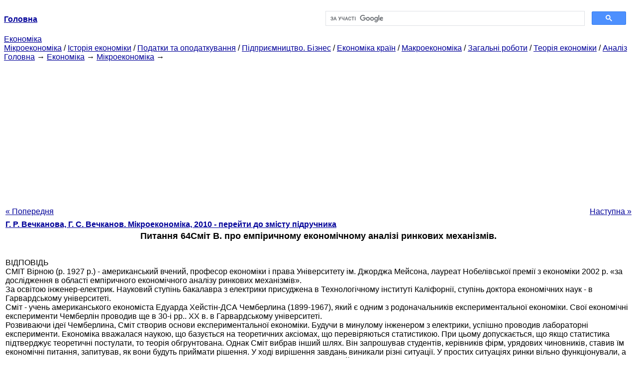

--- FILE ---
content_type: text/html
request_url: https://epi.cc.ua/vopros-64smit-empiricheskom-ekonomicheskom-22083.html
body_size: 15661
content:
<!DOCTYPE HTML PUBLIC "-//W3C//DTD HTML 4.01 Transitional//EN">
<html lang="uk">
<head>
<script async src="//pagead2.googlesyndication.com/pagead/js/adsbygoogle.js"></script>
<script>
     (adsbygoogle = window.adsbygoogle || []).push({
          google_ad_client: "ca-pub-9016879489064789",
          enable_page_level_ads: true
     });
</script>
<meta name="viewport" content="width=device-width, initial-scale=1.0">
<meta http-equiv="content-type" content="text/html;charset=windows-1251">
<title>Питання 64Сміт В. про емпіричному економічному аналізі ринкових</title>
<meta name="description" content="Питання 64Сміт В. про емпіричному економічному аналізі ринкових механізмів.: ВІДПОВІДЬ СМІТ Вірною (р. 1927 р.) - американський вчений, професор економіки і права Університету ім. Джорджа Мейсона, лауреат Нобелівської премії з економіки 2002 р. «за дослідження в області емпіричного економічного аналізу ринкових">
<meta name="keywords" content="Питання 64Сміт В. про емпіричному економічному аналізі ринкових">
<link rel="stylesheet" type="text/css" href="style.css">
</head><body link="#000099">
<center><table border="0" width="100%" cellpadding="0" cellspacing="0"><tr><td width="50%"><a href="/"><b>Головна</b></a></td><td width="50%">
<script async src="https://cse.google.com/cse.js?cx=69dace705fe595dc6"></script>
<div class="gcse-search"></div>
</td></tr></table></center>
<div>
<a href="ekonomika.html">Економіка</a>
</div>
<div>
<a href="mikroekonomika.html">Мікроекономіка</a> / <a href="istoriya-ekonomiki.html">Історія економіки</a> / <a href="nalogi-nalogooblojenie.html">Податки та оподаткування</a> / <a href="predprinimatelstvo-biznes.html">Підприємництво. Бізнес</a> / <a href="ekonomika-stran.html">Економіка країн</a> / <a href="makroekonomika.html">Макроекономіка</a> / <a href="obschie-rabotyi.html">Загальні роботи</a> / <a href="teoriya-ekonomiki.html">Теорія економіки</a> / <a href="analiz.html">Аналіз</a>
</div>
<div><div><a href="/">Головна</a> &#8594; <a href="ekonomika.html">Економіка</a> &#8594; <a href="mikroekonomika.html">Мікроекономіка</a>
&#8594;&nbsp;
</div></div>
<center><script async src="//pagead2.googlesyndication.com/pagead/js/adsbygoogle.js"></script>
<ins class="adsbygoogle"
     style="display:block"
     data-ad-client="ca-pub-9016879489064789"
     data-ad-slot="3949310228"
     data-ad-format="auto"
     data-full-width-responsive="true"></ins>
<script>
(adsbygoogle = window.adsbygoogle || []).push({});
</script></center>
<table style="width: 100%; margin-top: 10px;">
<tr>
<td style="width: 100px; text-align: left;">
<a href="vopros-63kaneman-metodah-psihologicheskih-22082.html">« Попередня</a>
</td>
<td style="text-align: center"></td>
<td style="width: 200px; text-align: right;">
<a href="vopros-65auman-shelling-teorii-22084.html">Наступна »</a></td>
</tr>
<tr>
<td colspan="3"></td>
</tr>
<tr>
<td colspan="3">
<div>
<b><a href="mikroekonomika-2.html">Г. Р. Вечканова, Г. С. Вечканов. Мікроекономіка, 2010 - перейти до змісту підручника</a></b>
</div>
</td>
</tr>
<tr>
<td colspan="3">
<h1>Питання 64Сміт В. про емпіричному економічному аналізі ринкових механізмів.</h1>
</td>
</tr>
<tr>
<td colspan="3">
<div>
</div>
<br>ВІДПОВІДЬ<br>СМІТ Вірною (р. 1927 р.) - американський вчений, професор економіки і права Університету ім. Джорджа Мейсона, лауреат Нобелівської премії з економіки 2002 р. «за дослідження в області емпіричного економічного аналізу ринкових механізмів».<br>За освітою інженер-електрик. Науковий ступінь бакалавра з електрики присуджена в Технологічному інституті Каліфорнії, ступінь доктора економічних наук - в Гарвардському університеті.<br>Сміт - учень американського економіста Едуарда Хейстін-ДСА Чемберлина (1899-1967), який є одним з родоначальників експериментальної економіки. Свої економічні експерименти Чемберлін проводив ще в 30-і рр.. XX в. в Гарвардському університеті.<br>Розвиваючи ідеї Чемберлина, Сміт створив основи експериментальної економіки. Будучи в минулому інженером з електрики, успішно проводив лабораторні експерименти. Економіка вважалася наукою, що базується на теоретичних аксіомах, що перевіряються статистикою. При цьому допускається, що якщо статистика підтверджує теоретичні постулати, то теорія обгрунтована. Однак Сміт вибрав інший шлях. Він запрошував студентів, керівників фірм, урядових чиновників, ставив їм економічні питання, запитував, як вони будуть приймати рішення. У ході вирішення завдань виникали різні ситуації. У простих ситуаціях ринки вільно функціонували, а в складних ситуаціях, навпаки, ринки не працювали. Залежно від різних варіантів люди приймають різні рішення. У результаті таких експериментів з'ясувалося, що важлива не тільки вільна конкуренція, а й структура ринку. <div>
</div>
<br>Сміт вибрав людино-модельний економічний експеримент з упором на його господарську (прикладну) складову як більш очевидну. Проводячи лабораторні експерименти, Сміт виявив умови, при яких створюються нові ринки. Свої експерименти він перевіряв на прикладі створення ринку електрики (1993-1996) в Австралії. Ці експерименти і їх апробація дали можливість забезпечити успіх в аеропортах США. Практика свідчить, що на діяльність авіації впливають численні негативні обставини. Серед них, наприклад, погана погода, авіаційні катастрофи і т. п., що викликає в аеропортах брак місця або для зльоту літаків, або для їх посадки. Дані факти викликають зміну графіка, перевантаження аеропортів та ін Таким чином, порушення роботи в одному аеропорту впливає на роботу всієї системи, що позначається на економічній ефективності функціонування авіасістеми. Застосування ж запропонованого Смітом економічного експериментального алгоритму до діяльності американської національної промисловості дозволяє забезпечити їй суттєвий виграш. Сміт на основі свого економічного експерименту в авіапромисловості США прийшов до висновку про те, що якщо дозволити її працівникам торгівлю між собою місцями зльоту і посадки по комп'ютеру або телефону, то може бути досягнутий значний позитивний результат. Таким чином, він прийшов до висновку, що найбільший попит на зліт і на посадку літаків мають ті, хто перевозить найбільше число пасажирів з пересадкою. Наприклад, якщо літак летить із Санкт-Петербурга до Новосибірська, то якась частина пасажирів робить пересадку і летить в інші міста. <div>
</div> Тому ці пасажири більш «важливі», бо якщо їх затримати, то й інші рейси також затримаються і якась частина літаків полетить «порожніми», в результаті чого авіалінії понесуть збитки. У зв'язку з цим ті авіакомпанії, які перевозять людей з пересадкою, матимуть перевагу при придбанні посадочних місць.<br>Отже, як стверджує Сміт, шляхом торгового механізму експериментальним шляхом можна встановити такий алгоритм і такі умови реалізації місць зльоту і місць посадки, при яких графік буде більш плідний, бо літаки не літатимуть «порожніми» і затримається найменше число пасажирів. Зі сказаного випливає, що проблема авіатранспорту знаходить своє рішення не абстрактним шляхом, а за допомогою експерименту.<br>Сміт був консультантом в Австралії та Новій Зеландії під час проведення приватизації там енергетичних електричних компаній, брав участь в особистих та публічних дискусіях про дерегулювання в енергетиці США. Він - автор і співавтор понад 200 книг, статей з теорії капіталу, фінансів, експериментальної економіці, редактор багатьох наукових журналів США, член Національної академії наук США, Американського економічного суспільства, Американської асоціації передової науки, Американської академії наук і мистецтв, Національної ради з електричної надійності, Фонду Форда та ін<br>Сміт нагороджений багатьма преміями. У 1995 р. він отримав премію ім. А. Сміта, а в 1990 р. - премію з обчислювальних технологій. <div>
</div>
</td>
</tr>
<tr>
<td style="text-align: left;"> <a href="vopros-63kaneman-metodah-psihologicheskih-22082.html">« Попередня</a></td>
<td style="text-align: center"></td>
<td style=" text-align: right;">
<a href="vopros-65auman-shelling-teorii-22084.html">Наступна »</a></td>
</tr>
<tr>
<td colspan="3" style="text-align: center; width: 100%;">
<div>
</div>
<a href="mikroekonomika-2.html">= Перейти до змісту підручника =</a></td>
</tr>
<tr>
<td colspan="3">
</td>
</tr>
<tr>
<td colspan="3"> <h6>Інформація, релевантна " Питання 64Сміт В. про емпіричному економічному аналізі ринкових механізмів. "</h6></td>
</tr>
<tr>
<td colspan="3">
<ol>
<li><a href="lektsiya-tema-metodyi-ryinochnoy.html">Лекція 24 Тема: МЕТОДИ РИНКОВОЇ ТРАНСФОРМАЦІЇ ЕКОНОМІКИ РОСІЇ</a><br>питання: - первісне нагромадження капіталу; - механізм ринкових перетворень; - концепція економічної безпеки; - роль інститутів в ринковій трансформації , тіньова<br></li>
<li><a href="ryinochnaya-ekonomika-evolyutsiya.html">Глава 8. Ринкова економіка і її еволюція</a><br>аналізу з'ясувати сутність сучасної ринкової<br></li>
<li><a href="istoriya-ekonomicheskih-ucheniy.html"><b>1. Перші емпіричні узагальнення</b></a><br>емпіричні<br></li>
<li><a href="razdel-mikroekonomika18245.html">Розділ II МІКРОЕКОНОМІКА</a><br>аналізу механізму функціонування індивідуальних ринків (ринків окремих товарів), проблемам раціонального споживчого поведінки, конкуренції і монополії, аналізу діяльності окремого підприємства, характеристиці ринкового принципу розподілу ресурсів та формування основних видів доходів.==================================***<br></li>
<li><a href="kontrolnyie-voprosyi16593.html">Контрольні питання</a><br>економічних реформ? 2. Назвіть основні напрями і механізми ув'язки політики реформ і національних інтересів Росії. 3. Що таке економічна безпека і стан економічної безпеки в Російській Федерації? 4. Дайте характеристику системи забезпечення еконо-чеський безпеки: засоби аналізу та механізми<br></li>
<li><a href="ryinochnoe-ravnovesie-mehanizm-ego.html">Глава 6. Ринкова рівновага і механізм його досягнення</a><br>економічної думки вже понад два століття різні напрями, течії та школи намагаються визначити головні умови та механізм досягнення ринкової рівноваги. Оскільки практика постійно вносить щось нове в - розвиток економічної системи, ускладнюється механізм її функціонування, з'являються нові моделі і теорії ринкової рівноваги. Мета теми - розкрити найбільш важливі закони<br></li>
<li><a href="znachenie-modeli-ravnovesiya.html">Значення моделі рівноваги Вальраса</a><br>економічного зростання, інфляції, зайнятості. Теорія рівноваги - вихідна база практичних розробок і практичної діяльності, аналізу комплексу проблем, пов'язаних з розумінням того, як порушується рівновага і як воно<br></li>
<li><a href="voprosyi-zachetu.html">Питання до заліку</a><br>економічні блага. 2. Предмет економічної теорії. Економічні відносини, економічні категорії та економічні закони. 3. Основні етапи розвитку економічної теорії. 4. Методи економічної теорії. 5. Функції економічної теорії, і її значення в формуванні економічної політики та раціональної економічної поведінки. 6. Два основні умови економічного розвитку<br></li>
<li><a href="prilojenie-issledovanie-vida-funktsiy-modeli.html">Додаток 3 Дослідження виду функцій моделі типу ISLM</a><br>емпіричних досліджень так звані-, мого ефекту реальних касових залишків, або ефекту Пігу - вплив, реальної вартості наявних у індивідів ліквідних фінансових активів на їх споживчу поведеніе24, припущення про існування якого Пігу висловив в 1943 г.24 Згодом Д. Патінкін розвивав ідею Пігу і зробив ефект реальних касових залишків основою своєї моделі грошової<br></li>
<li><a href="prilojenie-3issledovanie-vida-funktsiy-modeli.html">Додаток 3 Дослідження виду функцій моделі типу ISLM</a><br>емпіричних досліджень так званого ефекту реальних касових залишків, або ефекту Пігу - вплив реальної вартості наявних у індивідів ліквідних фінансових активів на їх споживчу поведінку, припущення про існування якого Пігу висловив в 1943 Згодом Д. Патінкін развіваллдею Пігу і зробив ефект реальних касових залишків основою своєї моделі грошової економіки<br></li>
<li><a href="ryinok-spros-predlojenie.html">Глава 4. Ринок. Попит і пропозиція</a><br>питань присвячена дана глава підручника. А. Маршалл відзначав необхідність того, щоб застосовувані економічною наукою поняття були чітко визначені. Для цього нам потрібно простежити, як змінювалося уявлення про те або іншому понятті в процесі історичного розвитку, і визначити, що ж ми сьогодні маємо на увазі під ними. Важливо й інше (за словами А. Маршалла) - вживання термінів не  Глава 4. Ринок. Попит і пропозиція<br></li>
<li><a href="ryinok-spros-predlojenie18713.html">питань присвячена дана глава підручника. А. Маршалл відзначав необхідність того, щоб застосовувані економічною наукою поняття були чітко визначені. Для цього нам потрібно простежити, як змінювалося уявлення про те або іншому понятті в процесі історичного розвитку, і визначити, що ж ми сьогодні маємо на увазі під ними. Важливо й інше (за словами А. Маршалла) - вживання термінів не  С.К. Ашванян. ЕКОНОМІКА. Частина 1, 2008</a><br>економічної теорії, провідних школах і напрямах сучасної економічної теорії, розкриваються основні елементи економічної організації суспільства, аналізуються механізми ринку досконалої та недосконалої конкуренції, теорія фірми та організаційно - правові форми бізнесу, ринки факторів виробництва. Теоретичний матеріал викладається з використанням графічного аналізу, що сприяє<br></li>
<li><a href="ekonomika-chast.html">ТИПИ ГРАФІКІВ</a><br>емпіричне відображення завісімостімежду змінними, вони представляють факти, какне рис. 1-1. Кожній точці на кривій, обозначеннойкак «витрати на оборону», відповідають два числа: рік і частка витрат на оборону у відсотках до ВНПв даному році. Більш пізнім рокам відповідають точки, розташовані на графіку правіше, більшевисоку рівнів витрат на оборону - точки, розташовані на графіку<br></li>
<li><a href="tipyi-grafikov.html">Інформаційно-аналітична функція</a><br>емпіричного дослідження, в процесі якого інформація аналізується і на цій основі оцінюється ситуація, що склалася. Інструментарій емпіричного дослідження становлять логічні методи і статистика. Управлінська діяльність з реалізації інформаційно-аналітичної функції - це не просто певний набір технічних операцій, а струнка система процедур, здійснюваних суб'єктом<br></li>
<li><a href="informatsionno-analiticheskaya-funktsiya.html">Контрольні питання</a><br>економічного про-[странства? 2. Чому російське суспільство має орієнтувати ся на формування федерації? 3. Що включає в себе економічний механізм федералізму і чим він відрізняється від економічного механізму взагалі? 4. Які основні структурні елементи економічного механізму федералізму? 5. Яка роль внутрішнього ринку Росії в зміцненні федеративної держави?<br></li>
<li><a href="kontrolnyie-voprosyi16591.html">Л.І. Абалкін. Курс перехідної економіки, 1997</a><br>питань функціонування перехідної економіки. При викладі прдблем курсу автори не обмежуються аналізом російського досвіду реформування. У підручнику враховано досвід країн Східної та Центральної Європи, своєрідний шлях країн Далекого Сходу і Південно-Східної Азії в процесі модернізації та ринкової трансформації їх економік. Представлений також і досвід ринкових реформ в<br></li>
<li><a href="kurs-perehodnoy-ekonomiki.html">Л.И. Абалкина. Курс переходной экономики, 1997</a><br>
 вопросам функционирования переходной экономики. При изложении прдблем курса авторы не ограничиваются анализом российского опыта реформирования. В учебнике учтен опыт стран Восточной и Центральной Европы, своеобразный путь стран Дальнего-Востока и Юго-Восточной Азии в процессе модернизации и рыночной трансформации их экономик. Представлен также и опыт рыночных реформ в<br></li>
</ol></td>
</tr>
</table>
<center>&copy; 2014-2022&nbsp; epi.cc.ua</center>
</body>
</html>


--- FILE ---
content_type: text/html; charset=utf-8
request_url: https://www.google.com/recaptcha/api2/aframe
body_size: 117
content:
<!DOCTYPE HTML><html><head><meta http-equiv="content-type" content="text/html; charset=UTF-8"></head><body><script nonce="Mtj0YB77OwIKQCI8ZGduNw">/** Anti-fraud and anti-abuse applications only. See google.com/recaptcha */ try{var clients={'sodar':'https://pagead2.googlesyndication.com/pagead/sodar?'};window.addEventListener("message",function(a){try{if(a.source===window.parent){var b=JSON.parse(a.data);var c=clients[b['id']];if(c){var d=document.createElement('img');d.src=c+b['params']+'&rc='+(localStorage.getItem("rc::a")?sessionStorage.getItem("rc::b"):"");window.document.body.appendChild(d);sessionStorage.setItem("rc::e",parseInt(sessionStorage.getItem("rc::e")||0)+1);localStorage.setItem("rc::h",'1766732047552');}}}catch(b){}});window.parent.postMessage("_grecaptcha_ready", "*");}catch(b){}</script></body></html>